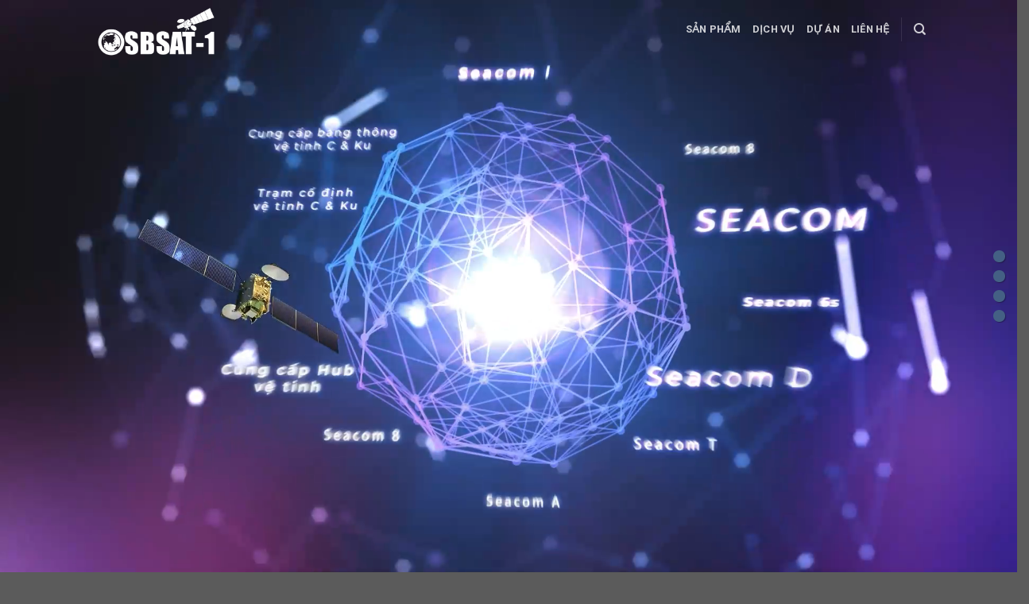

--- FILE ---
content_type: text/html; charset=UTF-8
request_url: https://osbsat.com/
body_size: 14572
content:

<!DOCTYPE html>
<html lang="vi" class="loading-site no-js">
<head>
	<meta charset="UTF-8" />
	<link rel="profile" href="http://gmpg.org/xfn/11" />
	<link rel="pingback" href="https://osbsat.com/xmlrpc.php" />

	<script>(function(html){html.className = html.className.replace(/\bno-js\b/,'js')})(document.documentElement);</script>
<title>OSB SAT STORE</title>
<meta name='robots' content='max-image-preview:large' />
<meta name="viewport" content="width=device-width, initial-scale=1, maximum-scale=1" /><link rel='dns-prefetch' href='//cdn.jsdelivr.net' />
<link rel='prefetch' href='https://osbsat.com/wp-content/themes/flatsome/assets/js/chunk.countup.js?ver=3.16.2' />
<link rel='prefetch' href='https://osbsat.com/wp-content/themes/flatsome/assets/js/chunk.sticky-sidebar.js?ver=3.16.2' />
<link rel='prefetch' href='https://osbsat.com/wp-content/themes/flatsome/assets/js/chunk.tooltips.js?ver=3.16.2' />
<link rel='prefetch' href='https://osbsat.com/wp-content/themes/flatsome/assets/js/chunk.vendors-popups.js?ver=3.16.2' />
<link rel='prefetch' href='https://osbsat.com/wp-content/themes/flatsome/assets/js/chunk.vendors-slider.js?ver=3.16.2' />
<link rel="alternate" type="application/rss+xml" title="Dòng thông tin OSB SAT STORE &raquo;" href="https://osbsat.com/feed/" />
<link rel="alternate" type="application/rss+xml" title="OSB SAT STORE &raquo; Dòng bình luận" href="https://osbsat.com/comments/feed/" />
<link rel="alternate" title="oNhúng (JSON)" type="application/json+oembed" href="https://osbsat.com/wp-json/oembed/1.0/embed?url=https%3A%2F%2Fosbsat.com%2F" />
<link rel="alternate" title="oNhúng (XML)" type="text/xml+oembed" href="https://osbsat.com/wp-json/oembed/1.0/embed?url=https%3A%2F%2Fosbsat.com%2F&#038;format=xml" />
<style id='wp-img-auto-sizes-contain-inline-css' type='text/css'>
img:is([sizes=auto i],[sizes^="auto," i]){contain-intrinsic-size:3000px 1500px}
/*# sourceURL=wp-img-auto-sizes-contain-inline-css */
</style>
<style id='wp-emoji-styles-inline-css' type='text/css'>

	img.wp-smiley, img.emoji {
		display: inline !important;
		border: none !important;
		box-shadow: none !important;
		height: 1em !important;
		width: 1em !important;
		margin: 0 0.07em !important;
		vertical-align: -0.1em !important;
		background: none !important;
		padding: 0 !important;
	}
/*# sourceURL=wp-emoji-styles-inline-css */
</style>
<link rel='stylesheet' id='contact-form-7-css' href='https://osbsat.com/wp-content/plugins/contact-form-7/includes/css/styles.css?ver=5.7.7' type='text/css' media='all' />
<link rel='stylesheet' id='flatsome-main-css' href='https://osbsat.com/wp-content/themes/flatsome/assets/css/flatsome.css?ver=3.16.2' type='text/css' media='all' />
<style id='flatsome-main-inline-css' type='text/css'>
@font-face {
				font-family: "fl-icons";
				font-display: block;
				src: url(https://osbsat.com/wp-content/themes/flatsome/assets/css/icons/fl-icons.eot?v=3.16.2);
				src:
					url(https://osbsat.com/wp-content/themes/flatsome/assets/css/icons/fl-icons.eot#iefix?v=3.16.2) format("embedded-opentype"),
					url(https://osbsat.com/wp-content/themes/flatsome/assets/css/icons/fl-icons.woff2?v=3.16.2) format("woff2"),
					url(https://osbsat.com/wp-content/themes/flatsome/assets/css/icons/fl-icons.ttf?v=3.16.2) format("truetype"),
					url(https://osbsat.com/wp-content/themes/flatsome/assets/css/icons/fl-icons.woff?v=3.16.2) format("woff"),
					url(https://osbsat.com/wp-content/themes/flatsome/assets/css/icons/fl-icons.svg?v=3.16.2#fl-icons) format("svg");
			}
/*# sourceURL=flatsome-main-inline-css */
</style>
<link rel='stylesheet' id='flatsome-style-css' href='https://osbsat.com/wp-content/themes/flatsome-child/style.css?ver=3.0' type='text/css' media='all' />
<script type="text/javascript" src="https://osbsat.com/wp-includes/js/jquery/jquery.min.js?ver=3.7.1" id="jquery-core-js"></script>
<script type="text/javascript" src="https://osbsat.com/wp-includes/js/jquery/jquery-migrate.min.js?ver=3.4.1" id="jquery-migrate-js"></script>
<link rel="https://api.w.org/" href="https://osbsat.com/wp-json/" /><link rel="alternate" title="JSON" type="application/json" href="https://osbsat.com/wp-json/wp/v2/pages/8" /><link rel="EditURI" type="application/rsd+xml" title="RSD" href="https://osbsat.com/xmlrpc.php?rsd" />
<meta name="generator" content="WordPress 6.9" />
<link rel="canonical" href="https://osbsat.com/" />
<link rel='shortlink' href='https://osbsat.com/' />
<style>.bg{opacity: 0; transition: opacity 1s; -webkit-transition: opacity 1s;} .bg-loaded{opacity: 1;}</style><style id="custom-css" type="text/css">:root {--primary-color: #446084;}.header-main{height: 72px}#logo img{max-height: 72px}#logo{width:166px;}.header-bottom{min-height: 10px}.header-top{min-height: 20px}.transparent .header-main{height: 30px}.transparent #logo img{max-height: 30px}.has-transparent + .page-title:first-of-type,.has-transparent + #main > .page-title,.has-transparent + #main > div > .page-title,.has-transparent + #main .page-header-wrapper:first-of-type .page-title{padding-top: 30px;}.header.show-on-scroll,.stuck .header-main{height:70px!important}.stuck #logo img{max-height: 70px!important}.header-bg-color {background-color: rgba(255,255,255,0.9)}.header-bottom {background-color: #f1f1f1}.header-main .nav > li > a{line-height: 54px }.stuck .header-main .nav > li > a{line-height: 50px }@media (max-width: 549px) {.header-main{height: 70px}#logo img{max-height: 70px}}body{font-family: Roboto, sans-serif;}body {font-weight: 400;font-style: normal;}.nav > li > a {font-family: Roboto, sans-serif;}.mobile-sidebar-levels-2 .nav > li > ul > li > a {font-family: Roboto, sans-serif;}.nav > li > a,.mobile-sidebar-levels-2 .nav > li > ul > li > a {font-weight: 700;font-style: normal;}h1,h2,h3,h4,h5,h6,.heading-font, .off-canvas-center .nav-sidebar.nav-vertical > li > a{font-family: Roboto, sans-serif;}h1,h2,h3,h4,h5,h6,.heading-font,.banner h1,.banner h2 {font-weight: 700;font-style: normal;}.alt-font{font-family: "Dancing Script", sans-serif;}.alt-font {font-weight: 400!important;font-style: normal!important;}.nav-vertical-fly-out > li + li {border-top-width: 1px; border-top-style: solid;}/* Custom CSS */.transparent #logo img {max-height: 100px!important;}.label-new.menu-item > a:after{content:"New";}.label-hot.menu-item > a:after{content:"Hot";}.label-sale.menu-item > a:after{content:"Sale";}.label-popular.menu-item > a:after{content:"Popular";}</style><style id="kirki-inline-styles">/* cyrillic-ext */
@font-face {
  font-family: 'Roboto';
  font-style: normal;
  font-weight: 400;
  font-stretch: normal;
  font-display: swap;
  src: url(https://osbsat.com/wp-content/fonts/roboto/font) format('woff');
  unicode-range: U+0460-052F, U+1C80-1C8A, U+20B4, U+2DE0-2DFF, U+A640-A69F, U+FE2E-FE2F;
}
/* cyrillic */
@font-face {
  font-family: 'Roboto';
  font-style: normal;
  font-weight: 400;
  font-stretch: normal;
  font-display: swap;
  src: url(https://osbsat.com/wp-content/fonts/roboto/font) format('woff');
  unicode-range: U+0301, U+0400-045F, U+0490-0491, U+04B0-04B1, U+2116;
}
/* greek-ext */
@font-face {
  font-family: 'Roboto';
  font-style: normal;
  font-weight: 400;
  font-stretch: normal;
  font-display: swap;
  src: url(https://osbsat.com/wp-content/fonts/roboto/font) format('woff');
  unicode-range: U+1F00-1FFF;
}
/* greek */
@font-face {
  font-family: 'Roboto';
  font-style: normal;
  font-weight: 400;
  font-stretch: normal;
  font-display: swap;
  src: url(https://osbsat.com/wp-content/fonts/roboto/font) format('woff');
  unicode-range: U+0370-0377, U+037A-037F, U+0384-038A, U+038C, U+038E-03A1, U+03A3-03FF;
}
/* math */
@font-face {
  font-family: 'Roboto';
  font-style: normal;
  font-weight: 400;
  font-stretch: normal;
  font-display: swap;
  src: url(https://osbsat.com/wp-content/fonts/roboto/font) format('woff');
  unicode-range: U+0302-0303, U+0305, U+0307-0308, U+0310, U+0312, U+0315, U+031A, U+0326-0327, U+032C, U+032F-0330, U+0332-0333, U+0338, U+033A, U+0346, U+034D, U+0391-03A1, U+03A3-03A9, U+03B1-03C9, U+03D1, U+03D5-03D6, U+03F0-03F1, U+03F4-03F5, U+2016-2017, U+2034-2038, U+203C, U+2040, U+2043, U+2047, U+2050, U+2057, U+205F, U+2070-2071, U+2074-208E, U+2090-209C, U+20D0-20DC, U+20E1, U+20E5-20EF, U+2100-2112, U+2114-2115, U+2117-2121, U+2123-214F, U+2190, U+2192, U+2194-21AE, U+21B0-21E5, U+21F1-21F2, U+21F4-2211, U+2213-2214, U+2216-22FF, U+2308-230B, U+2310, U+2319, U+231C-2321, U+2336-237A, U+237C, U+2395, U+239B-23B7, U+23D0, U+23DC-23E1, U+2474-2475, U+25AF, U+25B3, U+25B7, U+25BD, U+25C1, U+25CA, U+25CC, U+25FB, U+266D-266F, U+27C0-27FF, U+2900-2AFF, U+2B0E-2B11, U+2B30-2B4C, U+2BFE, U+3030, U+FF5B, U+FF5D, U+1D400-1D7FF, U+1EE00-1EEFF;
}
/* symbols */
@font-face {
  font-family: 'Roboto';
  font-style: normal;
  font-weight: 400;
  font-stretch: normal;
  font-display: swap;
  src: url(https://osbsat.com/wp-content/fonts/roboto/font) format('woff');
  unicode-range: U+0001-000C, U+000E-001F, U+007F-009F, U+20DD-20E0, U+20E2-20E4, U+2150-218F, U+2190, U+2192, U+2194-2199, U+21AF, U+21E6-21F0, U+21F3, U+2218-2219, U+2299, U+22C4-22C6, U+2300-243F, U+2440-244A, U+2460-24FF, U+25A0-27BF, U+2800-28FF, U+2921-2922, U+2981, U+29BF, U+29EB, U+2B00-2BFF, U+4DC0-4DFF, U+FFF9-FFFB, U+10140-1018E, U+10190-1019C, U+101A0, U+101D0-101FD, U+102E0-102FB, U+10E60-10E7E, U+1D2C0-1D2D3, U+1D2E0-1D37F, U+1F000-1F0FF, U+1F100-1F1AD, U+1F1E6-1F1FF, U+1F30D-1F30F, U+1F315, U+1F31C, U+1F31E, U+1F320-1F32C, U+1F336, U+1F378, U+1F37D, U+1F382, U+1F393-1F39F, U+1F3A7-1F3A8, U+1F3AC-1F3AF, U+1F3C2, U+1F3C4-1F3C6, U+1F3CA-1F3CE, U+1F3D4-1F3E0, U+1F3ED, U+1F3F1-1F3F3, U+1F3F5-1F3F7, U+1F408, U+1F415, U+1F41F, U+1F426, U+1F43F, U+1F441-1F442, U+1F444, U+1F446-1F449, U+1F44C-1F44E, U+1F453, U+1F46A, U+1F47D, U+1F4A3, U+1F4B0, U+1F4B3, U+1F4B9, U+1F4BB, U+1F4BF, U+1F4C8-1F4CB, U+1F4D6, U+1F4DA, U+1F4DF, U+1F4E3-1F4E6, U+1F4EA-1F4ED, U+1F4F7, U+1F4F9-1F4FB, U+1F4FD-1F4FE, U+1F503, U+1F507-1F50B, U+1F50D, U+1F512-1F513, U+1F53E-1F54A, U+1F54F-1F5FA, U+1F610, U+1F650-1F67F, U+1F687, U+1F68D, U+1F691, U+1F694, U+1F698, U+1F6AD, U+1F6B2, U+1F6B9-1F6BA, U+1F6BC, U+1F6C6-1F6CF, U+1F6D3-1F6D7, U+1F6E0-1F6EA, U+1F6F0-1F6F3, U+1F6F7-1F6FC, U+1F700-1F7FF, U+1F800-1F80B, U+1F810-1F847, U+1F850-1F859, U+1F860-1F887, U+1F890-1F8AD, U+1F8B0-1F8BB, U+1F8C0-1F8C1, U+1F900-1F90B, U+1F93B, U+1F946, U+1F984, U+1F996, U+1F9E9, U+1FA00-1FA6F, U+1FA70-1FA7C, U+1FA80-1FA89, U+1FA8F-1FAC6, U+1FACE-1FADC, U+1FADF-1FAE9, U+1FAF0-1FAF8, U+1FB00-1FBFF;
}
/* vietnamese */
@font-face {
  font-family: 'Roboto';
  font-style: normal;
  font-weight: 400;
  font-stretch: normal;
  font-display: swap;
  src: url(https://osbsat.com/wp-content/fonts/roboto/font) format('woff');
  unicode-range: U+0102-0103, U+0110-0111, U+0128-0129, U+0168-0169, U+01A0-01A1, U+01AF-01B0, U+0300-0301, U+0303-0304, U+0308-0309, U+0323, U+0329, U+1EA0-1EF9, U+20AB;
}
/* latin-ext */
@font-face {
  font-family: 'Roboto';
  font-style: normal;
  font-weight: 400;
  font-stretch: normal;
  font-display: swap;
  src: url(https://osbsat.com/wp-content/fonts/roboto/font) format('woff');
  unicode-range: U+0100-02BA, U+02BD-02C5, U+02C7-02CC, U+02CE-02D7, U+02DD-02FF, U+0304, U+0308, U+0329, U+1D00-1DBF, U+1E00-1E9F, U+1EF2-1EFF, U+2020, U+20A0-20AB, U+20AD-20C0, U+2113, U+2C60-2C7F, U+A720-A7FF;
}
/* latin */
@font-face {
  font-family: 'Roboto';
  font-style: normal;
  font-weight: 400;
  font-stretch: normal;
  font-display: swap;
  src: url(https://osbsat.com/wp-content/fonts/roboto/font) format('woff');
  unicode-range: U+0000-00FF, U+0131, U+0152-0153, U+02BB-02BC, U+02C6, U+02DA, U+02DC, U+0304, U+0308, U+0329, U+2000-206F, U+20AC, U+2122, U+2191, U+2193, U+2212, U+2215, U+FEFF, U+FFFD;
}
/* cyrillic-ext */
@font-face {
  font-family: 'Roboto';
  font-style: normal;
  font-weight: 700;
  font-stretch: normal;
  font-display: swap;
  src: url(https://osbsat.com/wp-content/fonts/roboto/font) format('woff');
  unicode-range: U+0460-052F, U+1C80-1C8A, U+20B4, U+2DE0-2DFF, U+A640-A69F, U+FE2E-FE2F;
}
/* cyrillic */
@font-face {
  font-family: 'Roboto';
  font-style: normal;
  font-weight: 700;
  font-stretch: normal;
  font-display: swap;
  src: url(https://osbsat.com/wp-content/fonts/roboto/font) format('woff');
  unicode-range: U+0301, U+0400-045F, U+0490-0491, U+04B0-04B1, U+2116;
}
/* greek-ext */
@font-face {
  font-family: 'Roboto';
  font-style: normal;
  font-weight: 700;
  font-stretch: normal;
  font-display: swap;
  src: url(https://osbsat.com/wp-content/fonts/roboto/font) format('woff');
  unicode-range: U+1F00-1FFF;
}
/* greek */
@font-face {
  font-family: 'Roboto';
  font-style: normal;
  font-weight: 700;
  font-stretch: normal;
  font-display: swap;
  src: url(https://osbsat.com/wp-content/fonts/roboto/font) format('woff');
  unicode-range: U+0370-0377, U+037A-037F, U+0384-038A, U+038C, U+038E-03A1, U+03A3-03FF;
}
/* math */
@font-face {
  font-family: 'Roboto';
  font-style: normal;
  font-weight: 700;
  font-stretch: normal;
  font-display: swap;
  src: url(https://osbsat.com/wp-content/fonts/roboto/font) format('woff');
  unicode-range: U+0302-0303, U+0305, U+0307-0308, U+0310, U+0312, U+0315, U+031A, U+0326-0327, U+032C, U+032F-0330, U+0332-0333, U+0338, U+033A, U+0346, U+034D, U+0391-03A1, U+03A3-03A9, U+03B1-03C9, U+03D1, U+03D5-03D6, U+03F0-03F1, U+03F4-03F5, U+2016-2017, U+2034-2038, U+203C, U+2040, U+2043, U+2047, U+2050, U+2057, U+205F, U+2070-2071, U+2074-208E, U+2090-209C, U+20D0-20DC, U+20E1, U+20E5-20EF, U+2100-2112, U+2114-2115, U+2117-2121, U+2123-214F, U+2190, U+2192, U+2194-21AE, U+21B0-21E5, U+21F1-21F2, U+21F4-2211, U+2213-2214, U+2216-22FF, U+2308-230B, U+2310, U+2319, U+231C-2321, U+2336-237A, U+237C, U+2395, U+239B-23B7, U+23D0, U+23DC-23E1, U+2474-2475, U+25AF, U+25B3, U+25B7, U+25BD, U+25C1, U+25CA, U+25CC, U+25FB, U+266D-266F, U+27C0-27FF, U+2900-2AFF, U+2B0E-2B11, U+2B30-2B4C, U+2BFE, U+3030, U+FF5B, U+FF5D, U+1D400-1D7FF, U+1EE00-1EEFF;
}
/* symbols */
@font-face {
  font-family: 'Roboto';
  font-style: normal;
  font-weight: 700;
  font-stretch: normal;
  font-display: swap;
  src: url(https://osbsat.com/wp-content/fonts/roboto/font) format('woff');
  unicode-range: U+0001-000C, U+000E-001F, U+007F-009F, U+20DD-20E0, U+20E2-20E4, U+2150-218F, U+2190, U+2192, U+2194-2199, U+21AF, U+21E6-21F0, U+21F3, U+2218-2219, U+2299, U+22C4-22C6, U+2300-243F, U+2440-244A, U+2460-24FF, U+25A0-27BF, U+2800-28FF, U+2921-2922, U+2981, U+29BF, U+29EB, U+2B00-2BFF, U+4DC0-4DFF, U+FFF9-FFFB, U+10140-1018E, U+10190-1019C, U+101A0, U+101D0-101FD, U+102E0-102FB, U+10E60-10E7E, U+1D2C0-1D2D3, U+1D2E0-1D37F, U+1F000-1F0FF, U+1F100-1F1AD, U+1F1E6-1F1FF, U+1F30D-1F30F, U+1F315, U+1F31C, U+1F31E, U+1F320-1F32C, U+1F336, U+1F378, U+1F37D, U+1F382, U+1F393-1F39F, U+1F3A7-1F3A8, U+1F3AC-1F3AF, U+1F3C2, U+1F3C4-1F3C6, U+1F3CA-1F3CE, U+1F3D4-1F3E0, U+1F3ED, U+1F3F1-1F3F3, U+1F3F5-1F3F7, U+1F408, U+1F415, U+1F41F, U+1F426, U+1F43F, U+1F441-1F442, U+1F444, U+1F446-1F449, U+1F44C-1F44E, U+1F453, U+1F46A, U+1F47D, U+1F4A3, U+1F4B0, U+1F4B3, U+1F4B9, U+1F4BB, U+1F4BF, U+1F4C8-1F4CB, U+1F4D6, U+1F4DA, U+1F4DF, U+1F4E3-1F4E6, U+1F4EA-1F4ED, U+1F4F7, U+1F4F9-1F4FB, U+1F4FD-1F4FE, U+1F503, U+1F507-1F50B, U+1F50D, U+1F512-1F513, U+1F53E-1F54A, U+1F54F-1F5FA, U+1F610, U+1F650-1F67F, U+1F687, U+1F68D, U+1F691, U+1F694, U+1F698, U+1F6AD, U+1F6B2, U+1F6B9-1F6BA, U+1F6BC, U+1F6C6-1F6CF, U+1F6D3-1F6D7, U+1F6E0-1F6EA, U+1F6F0-1F6F3, U+1F6F7-1F6FC, U+1F700-1F7FF, U+1F800-1F80B, U+1F810-1F847, U+1F850-1F859, U+1F860-1F887, U+1F890-1F8AD, U+1F8B0-1F8BB, U+1F8C0-1F8C1, U+1F900-1F90B, U+1F93B, U+1F946, U+1F984, U+1F996, U+1F9E9, U+1FA00-1FA6F, U+1FA70-1FA7C, U+1FA80-1FA89, U+1FA8F-1FAC6, U+1FACE-1FADC, U+1FADF-1FAE9, U+1FAF0-1FAF8, U+1FB00-1FBFF;
}
/* vietnamese */
@font-face {
  font-family: 'Roboto';
  font-style: normal;
  font-weight: 700;
  font-stretch: normal;
  font-display: swap;
  src: url(https://osbsat.com/wp-content/fonts/roboto/font) format('woff');
  unicode-range: U+0102-0103, U+0110-0111, U+0128-0129, U+0168-0169, U+01A0-01A1, U+01AF-01B0, U+0300-0301, U+0303-0304, U+0308-0309, U+0323, U+0329, U+1EA0-1EF9, U+20AB;
}
/* latin-ext */
@font-face {
  font-family: 'Roboto';
  font-style: normal;
  font-weight: 700;
  font-stretch: normal;
  font-display: swap;
  src: url(https://osbsat.com/wp-content/fonts/roboto/font) format('woff');
  unicode-range: U+0100-02BA, U+02BD-02C5, U+02C7-02CC, U+02CE-02D7, U+02DD-02FF, U+0304, U+0308, U+0329, U+1D00-1DBF, U+1E00-1E9F, U+1EF2-1EFF, U+2020, U+20A0-20AB, U+20AD-20C0, U+2113, U+2C60-2C7F, U+A720-A7FF;
}
/* latin */
@font-face {
  font-family: 'Roboto';
  font-style: normal;
  font-weight: 700;
  font-stretch: normal;
  font-display: swap;
  src: url(https://osbsat.com/wp-content/fonts/roboto/font) format('woff');
  unicode-range: U+0000-00FF, U+0131, U+0152-0153, U+02BB-02BC, U+02C6, U+02DA, U+02DC, U+0304, U+0308, U+0329, U+2000-206F, U+20AC, U+2122, U+2191, U+2193, U+2212, U+2215, U+FEFF, U+FFFD;
}/* vietnamese */
@font-face {
  font-family: 'Dancing Script';
  font-style: normal;
  font-weight: 400;
  font-display: swap;
  src: url(https://osbsat.com/wp-content/fonts/dancing-script/font) format('woff');
  unicode-range: U+0102-0103, U+0110-0111, U+0128-0129, U+0168-0169, U+01A0-01A1, U+01AF-01B0, U+0300-0301, U+0303-0304, U+0308-0309, U+0323, U+0329, U+1EA0-1EF9, U+20AB;
}
/* latin-ext */
@font-face {
  font-family: 'Dancing Script';
  font-style: normal;
  font-weight: 400;
  font-display: swap;
  src: url(https://osbsat.com/wp-content/fonts/dancing-script/font) format('woff');
  unicode-range: U+0100-02BA, U+02BD-02C5, U+02C7-02CC, U+02CE-02D7, U+02DD-02FF, U+0304, U+0308, U+0329, U+1D00-1DBF, U+1E00-1E9F, U+1EF2-1EFF, U+2020, U+20A0-20AB, U+20AD-20C0, U+2113, U+2C60-2C7F, U+A720-A7FF;
}
/* latin */
@font-face {
  font-family: 'Dancing Script';
  font-style: normal;
  font-weight: 400;
  font-display: swap;
  src: url(https://osbsat.com/wp-content/fonts/dancing-script/font) format('woff');
  unicode-range: U+0000-00FF, U+0131, U+0152-0153, U+02BB-02BC, U+02C6, U+02DA, U+02DC, U+0304, U+0308, U+0329, U+2000-206F, U+20AC, U+2122, U+2191, U+2193, U+2212, U+2215, U+FEFF, U+FFFD;
}</style><style id='global-styles-inline-css' type='text/css'>
:root{--wp--preset--aspect-ratio--square: 1;--wp--preset--aspect-ratio--4-3: 4/3;--wp--preset--aspect-ratio--3-4: 3/4;--wp--preset--aspect-ratio--3-2: 3/2;--wp--preset--aspect-ratio--2-3: 2/3;--wp--preset--aspect-ratio--16-9: 16/9;--wp--preset--aspect-ratio--9-16: 9/16;--wp--preset--color--black: #000000;--wp--preset--color--cyan-bluish-gray: #abb8c3;--wp--preset--color--white: #ffffff;--wp--preset--color--pale-pink: #f78da7;--wp--preset--color--vivid-red: #cf2e2e;--wp--preset--color--luminous-vivid-orange: #ff6900;--wp--preset--color--luminous-vivid-amber: #fcb900;--wp--preset--color--light-green-cyan: #7bdcb5;--wp--preset--color--vivid-green-cyan: #00d084;--wp--preset--color--pale-cyan-blue: #8ed1fc;--wp--preset--color--vivid-cyan-blue: #0693e3;--wp--preset--color--vivid-purple: #9b51e0;--wp--preset--gradient--vivid-cyan-blue-to-vivid-purple: linear-gradient(135deg,rgb(6,147,227) 0%,rgb(155,81,224) 100%);--wp--preset--gradient--light-green-cyan-to-vivid-green-cyan: linear-gradient(135deg,rgb(122,220,180) 0%,rgb(0,208,130) 100%);--wp--preset--gradient--luminous-vivid-amber-to-luminous-vivid-orange: linear-gradient(135deg,rgb(252,185,0) 0%,rgb(255,105,0) 100%);--wp--preset--gradient--luminous-vivid-orange-to-vivid-red: linear-gradient(135deg,rgb(255,105,0) 0%,rgb(207,46,46) 100%);--wp--preset--gradient--very-light-gray-to-cyan-bluish-gray: linear-gradient(135deg,rgb(238,238,238) 0%,rgb(169,184,195) 100%);--wp--preset--gradient--cool-to-warm-spectrum: linear-gradient(135deg,rgb(74,234,220) 0%,rgb(151,120,209) 20%,rgb(207,42,186) 40%,rgb(238,44,130) 60%,rgb(251,105,98) 80%,rgb(254,248,76) 100%);--wp--preset--gradient--blush-light-purple: linear-gradient(135deg,rgb(255,206,236) 0%,rgb(152,150,240) 100%);--wp--preset--gradient--blush-bordeaux: linear-gradient(135deg,rgb(254,205,165) 0%,rgb(254,45,45) 50%,rgb(107,0,62) 100%);--wp--preset--gradient--luminous-dusk: linear-gradient(135deg,rgb(255,203,112) 0%,rgb(199,81,192) 50%,rgb(65,88,208) 100%);--wp--preset--gradient--pale-ocean: linear-gradient(135deg,rgb(255,245,203) 0%,rgb(182,227,212) 50%,rgb(51,167,181) 100%);--wp--preset--gradient--electric-grass: linear-gradient(135deg,rgb(202,248,128) 0%,rgb(113,206,126) 100%);--wp--preset--gradient--midnight: linear-gradient(135deg,rgb(2,3,129) 0%,rgb(40,116,252) 100%);--wp--preset--font-size--small: 13px;--wp--preset--font-size--medium: 20px;--wp--preset--font-size--large: 36px;--wp--preset--font-size--x-large: 42px;--wp--preset--spacing--20: 0.44rem;--wp--preset--spacing--30: 0.67rem;--wp--preset--spacing--40: 1rem;--wp--preset--spacing--50: 1.5rem;--wp--preset--spacing--60: 2.25rem;--wp--preset--spacing--70: 3.38rem;--wp--preset--spacing--80: 5.06rem;--wp--preset--shadow--natural: 6px 6px 9px rgba(0, 0, 0, 0.2);--wp--preset--shadow--deep: 12px 12px 50px rgba(0, 0, 0, 0.4);--wp--preset--shadow--sharp: 6px 6px 0px rgba(0, 0, 0, 0.2);--wp--preset--shadow--outlined: 6px 6px 0px -3px rgb(255, 255, 255), 6px 6px rgb(0, 0, 0);--wp--preset--shadow--crisp: 6px 6px 0px rgb(0, 0, 0);}:where(.is-layout-flex){gap: 0.5em;}:where(.is-layout-grid){gap: 0.5em;}body .is-layout-flex{display: flex;}.is-layout-flex{flex-wrap: wrap;align-items: center;}.is-layout-flex > :is(*, div){margin: 0;}body .is-layout-grid{display: grid;}.is-layout-grid > :is(*, div){margin: 0;}:where(.wp-block-columns.is-layout-flex){gap: 2em;}:where(.wp-block-columns.is-layout-grid){gap: 2em;}:where(.wp-block-post-template.is-layout-flex){gap: 1.25em;}:where(.wp-block-post-template.is-layout-grid){gap: 1.25em;}.has-black-color{color: var(--wp--preset--color--black) !important;}.has-cyan-bluish-gray-color{color: var(--wp--preset--color--cyan-bluish-gray) !important;}.has-white-color{color: var(--wp--preset--color--white) !important;}.has-pale-pink-color{color: var(--wp--preset--color--pale-pink) !important;}.has-vivid-red-color{color: var(--wp--preset--color--vivid-red) !important;}.has-luminous-vivid-orange-color{color: var(--wp--preset--color--luminous-vivid-orange) !important;}.has-luminous-vivid-amber-color{color: var(--wp--preset--color--luminous-vivid-amber) !important;}.has-light-green-cyan-color{color: var(--wp--preset--color--light-green-cyan) !important;}.has-vivid-green-cyan-color{color: var(--wp--preset--color--vivid-green-cyan) !important;}.has-pale-cyan-blue-color{color: var(--wp--preset--color--pale-cyan-blue) !important;}.has-vivid-cyan-blue-color{color: var(--wp--preset--color--vivid-cyan-blue) !important;}.has-vivid-purple-color{color: var(--wp--preset--color--vivid-purple) !important;}.has-black-background-color{background-color: var(--wp--preset--color--black) !important;}.has-cyan-bluish-gray-background-color{background-color: var(--wp--preset--color--cyan-bluish-gray) !important;}.has-white-background-color{background-color: var(--wp--preset--color--white) !important;}.has-pale-pink-background-color{background-color: var(--wp--preset--color--pale-pink) !important;}.has-vivid-red-background-color{background-color: var(--wp--preset--color--vivid-red) !important;}.has-luminous-vivid-orange-background-color{background-color: var(--wp--preset--color--luminous-vivid-orange) !important;}.has-luminous-vivid-amber-background-color{background-color: var(--wp--preset--color--luminous-vivid-amber) !important;}.has-light-green-cyan-background-color{background-color: var(--wp--preset--color--light-green-cyan) !important;}.has-vivid-green-cyan-background-color{background-color: var(--wp--preset--color--vivid-green-cyan) !important;}.has-pale-cyan-blue-background-color{background-color: var(--wp--preset--color--pale-cyan-blue) !important;}.has-vivid-cyan-blue-background-color{background-color: var(--wp--preset--color--vivid-cyan-blue) !important;}.has-vivid-purple-background-color{background-color: var(--wp--preset--color--vivid-purple) !important;}.has-black-border-color{border-color: var(--wp--preset--color--black) !important;}.has-cyan-bluish-gray-border-color{border-color: var(--wp--preset--color--cyan-bluish-gray) !important;}.has-white-border-color{border-color: var(--wp--preset--color--white) !important;}.has-pale-pink-border-color{border-color: var(--wp--preset--color--pale-pink) !important;}.has-vivid-red-border-color{border-color: var(--wp--preset--color--vivid-red) !important;}.has-luminous-vivid-orange-border-color{border-color: var(--wp--preset--color--luminous-vivid-orange) !important;}.has-luminous-vivid-amber-border-color{border-color: var(--wp--preset--color--luminous-vivid-amber) !important;}.has-light-green-cyan-border-color{border-color: var(--wp--preset--color--light-green-cyan) !important;}.has-vivid-green-cyan-border-color{border-color: var(--wp--preset--color--vivid-green-cyan) !important;}.has-pale-cyan-blue-border-color{border-color: var(--wp--preset--color--pale-cyan-blue) !important;}.has-vivid-cyan-blue-border-color{border-color: var(--wp--preset--color--vivid-cyan-blue) !important;}.has-vivid-purple-border-color{border-color: var(--wp--preset--color--vivid-purple) !important;}.has-vivid-cyan-blue-to-vivid-purple-gradient-background{background: var(--wp--preset--gradient--vivid-cyan-blue-to-vivid-purple) !important;}.has-light-green-cyan-to-vivid-green-cyan-gradient-background{background: var(--wp--preset--gradient--light-green-cyan-to-vivid-green-cyan) !important;}.has-luminous-vivid-amber-to-luminous-vivid-orange-gradient-background{background: var(--wp--preset--gradient--luminous-vivid-amber-to-luminous-vivid-orange) !important;}.has-luminous-vivid-orange-to-vivid-red-gradient-background{background: var(--wp--preset--gradient--luminous-vivid-orange-to-vivid-red) !important;}.has-very-light-gray-to-cyan-bluish-gray-gradient-background{background: var(--wp--preset--gradient--very-light-gray-to-cyan-bluish-gray) !important;}.has-cool-to-warm-spectrum-gradient-background{background: var(--wp--preset--gradient--cool-to-warm-spectrum) !important;}.has-blush-light-purple-gradient-background{background: var(--wp--preset--gradient--blush-light-purple) !important;}.has-blush-bordeaux-gradient-background{background: var(--wp--preset--gradient--blush-bordeaux) !important;}.has-luminous-dusk-gradient-background{background: var(--wp--preset--gradient--luminous-dusk) !important;}.has-pale-ocean-gradient-background{background: var(--wp--preset--gradient--pale-ocean) !important;}.has-electric-grass-gradient-background{background: var(--wp--preset--gradient--electric-grass) !important;}.has-midnight-gradient-background{background: var(--wp--preset--gradient--midnight) !important;}.has-small-font-size{font-size: var(--wp--preset--font-size--small) !important;}.has-medium-font-size{font-size: var(--wp--preset--font-size--medium) !important;}.has-large-font-size{font-size: var(--wp--preset--font-size--large) !important;}.has-x-large-font-size{font-size: var(--wp--preset--font-size--x-large) !important;}
/*# sourceURL=global-styles-inline-css */
</style>
</head>

<body class="home wp-singular page-template page-template-page-transparent-header-light page-template-page-transparent-header-light-php page page-id-8 wp-theme-flatsome wp-child-theme-flatsome-child lightbox nav-dropdown-has-arrow nav-dropdown-has-shadow nav-dropdown-has-border">


<a class="skip-link screen-reader-text" href="#main">Skip to content</a>

<div id="wrapper">

	
	<header id="header" class="header transparent has-transparent has-sticky sticky-jump">
		<div class="header-wrapper">
			<div id="masthead" class="header-main has-sticky-logo nav-dark toggle-nav-dark">
      <div class="header-inner flex-row container logo-left medium-logo-center" role="navigation">

          <!-- Logo -->
          <div id="logo" class="flex-col logo">
            
<!-- Header logo -->
<a href="https://osbsat.com/" title="OSB SAT STORE" rel="home">
		<img width="1020" height="492" src="https://osbsat.com/wp-content/uploads/2023/07/Logo_OSBSAT-1a-1024x494.png" class="header-logo-sticky" alt="OSB SAT STORE"/><img width="1020" height="493" src="https://osbsat.com/wp-content/uploads/2023/07/Logo_OSBSAT-1_w-1024x495.png" class="header_logo header-logo" alt="OSB SAT STORE"/><img  width="1020" height="493" src="https://osbsat.com/wp-content/uploads/2023/07/Logo_OSBSAT-1_w-1024x495.png" class="header-logo-dark" alt="OSB SAT STORE"/></a>
          </div>

          <!-- Mobile Left Elements -->
          <div class="flex-col show-for-medium flex-left">
            <ul class="mobile-nav nav nav-left ">
                          </ul>
          </div>

          <!-- Left Elements -->
          <div class="flex-col hide-for-medium flex-left
            flex-grow">
            <ul class="header-nav header-nav-main nav nav-left  nav-uppercase" >
                          </ul>
          </div>

          <!-- Right Elements -->
          <div class="flex-col hide-for-medium flex-right">
            <ul class="header-nav header-nav-main nav nav-right  nav-uppercase">
              <li id="menu-item-75" class="menu-item menu-item-type-custom menu-item-object-custom menu-item-75 menu-item-design-default"><a href="#san-pham" class="nav-top-link">Sản phẩm</a></li>
<li id="menu-item-78" class="menu-item menu-item-type-custom menu-item-object-custom menu-item-78 menu-item-design-default"><a href="#dich-vu" class="nav-top-link">Dịch vụ</a></li>
<li id="menu-item-79" class="menu-item menu-item-type-custom menu-item-object-custom menu-item-79 menu-item-design-default"><a href="#du-an" class="nav-top-link">Dự án</a></li>
<li id="menu-item-80" class="menu-item menu-item-type-custom menu-item-object-custom menu-item-80 menu-item-design-default"><a href="#lien-he" class="nav-top-link">Liên hệ</a></li>
<li class="header-divider"></li><li class="header-search header-search-dropdown has-icon has-dropdown menu-item-has-children">
		<a href="#" aria-label="Search" class="is-small"><i class="icon-search" ></i></a>
		<ul class="nav-dropdown nav-dropdown-default">
	 	<li class="header-search-form search-form html relative has-icon">
	<div class="header-search-form-wrapper">
		<div class="searchform-wrapper ux-search-box relative is-normal"><form method="get" class="searchform" action="https://osbsat.com/" role="search">
		<div class="flex-row relative">
			<div class="flex-col flex-grow">
	   	   <input type="search" class="search-field mb-0" name="s" value="" id="s" placeholder="Search&hellip;" />
			</div>
			<div class="flex-col">
				<button type="submit" class="ux-search-submit submit-button secondary button icon mb-0" aria-label="Submit">
					<i class="icon-search" ></i>				</button>
			</div>
		</div>
    <div class="live-search-results text-left z-top"></div>
</form>
</div>	</div>
</li>
	</ul>
</li>
            </ul>
          </div>

          <!-- Mobile Right Elements -->
          <div class="flex-col show-for-medium flex-right">
            <ul class="mobile-nav nav nav-right ">
              <li class="header-search header-search-dropdown has-icon has-dropdown menu-item-has-children">
		<a href="#" aria-label="Search" class="is-small"><i class="icon-search" ></i></a>
		<ul class="nav-dropdown nav-dropdown-default">
	 	<li class="header-search-form search-form html relative has-icon">
	<div class="header-search-form-wrapper">
		<div class="searchform-wrapper ux-search-box relative is-normal"><form method="get" class="searchform" action="https://osbsat.com/" role="search">
		<div class="flex-row relative">
			<div class="flex-col flex-grow">
	   	   <input type="search" class="search-field mb-0" name="s" value="" id="s" placeholder="Search&hellip;" />
			</div>
			<div class="flex-col">
				<button type="submit" class="ux-search-submit submit-button secondary button icon mb-0" aria-label="Submit">
					<i class="icon-search" ></i>				</button>
			</div>
		</div>
    <div class="live-search-results text-left z-top"></div>
</form>
</div>	</div>
</li>
	</ul>
</li>
<li class="nav-icon has-icon">
  		<a href="#" data-open="#main-menu" data-pos="left" data-bg="main-menu-overlay" data-color="" class="is-small" aria-label="Menu" aria-controls="main-menu" aria-expanded="false">

		  <i class="icon-menu" ></i>
		  		</a>
	</li>
            </ul>
          </div>

      </div>

            <div class="container"><div class="top-divider full-width"></div></div>
      </div>

<div class="header-bg-container fill"><div class="header-bg-image fill"></div><div class="header-bg-color fill"></div></div>		</div>
	</header>

	
	<main id="main" class="">


<div id="content" role="main">
			
					<section class="section dark is-full-height" id="section_1893242003">
		<div class="bg section-bg fill bg-fill  " >

				<div class="video-overlay no-click fill hide-for-medium"></div>
	<video class="video-bg fill hide-for-medium" preload playsinline autoplay
		muted		loop>
		<source src="http://osbsat.com/wp-content/uploads/2023/07/Loop-2.mp4" type="video/mp4">	</video>

			
			

		</div>

		

		<div class="section-content relative">
			
		</div>

		
<style>
#section_1893242003 {
  padding-top: 30px;
  padding-bottom: 30px;
  min-height: 450px;
}
#section_1893242003 .section-bg.bg-loaded {
  background-image: 36;
}
#section_1893242003 .ux-shape-divider--top svg {
  height: 150px;
  --divider-top-width: 100%;
}
#section_1893242003 .ux-shape-divider--bottom svg {
  height: 150px;
  --divider-width: 100%;
}
@media (min-width:550px) {
  #section_1893242003 {
    min-height: 650px;
  }
}
@media (min-width:850px) {
  #section_1893242003 {
    min-height: 100vh;
  }
}
</style>
	</section>
	
	<section class="section dark" id="section_1482931074">
		<div class="bg section-bg fill bg-fill  bg-loaded" >

			
			
			

		</div>

		

		<div class="section-content relative">
			
<span class="scroll-to" data-label="Scroll to: #san-pham" data-bullet="true" data-link="#san-pham" data-title="Sản phẩm"><a name="san-pham"></a></span>
<div class="text-center"><div class="is-divider divider clearfix" style="max-width:100px;height:4px;background-color:rgb(35, 92, 156);"></div></div>
<div class="row align-center" style="max-width:1300px" id="row-2031674269">

	<div id="col-1503899134" class="col medium-11 small-12 large-7"  >
				<div class="col-inner"  >
			
			
	<div id="text-2640738232" class="text">
		
<h2 class="uppercase">sản phẩm nổi bật</h2>
		
<style>
#text-2640738232 {
  font-size: 1.75rem;
  text-align: center;
}
</style>
	</div>
	
		</div>
					</div>

	
</div>
<div class="row row-large align-equal" style="max-width:1300px" id="row-1654261925">

	<div id="col-1128500421" class="col medium-6 small-12 large-3"  >
				<div class="col-inner text-center"  >
			
			

		<div class="icon-box featured-box icon-box-top text-left"  >
					<div class="icon-box-img" style="width: 140px">
				<div class="icon">
					<div class="icon-inner" >
						<img fetchpriority="high" decoding="async" width="215" height="300" src="https://osbsat.com/wp-content/uploads/2023/07/Seacom-215x300.png" class="attachment-medium size-medium" alt="" srcset="https://osbsat.com/wp-content/uploads/2023/07/Seacom-215x300.png 215w, https://osbsat.com/wp-content/uploads/2023/07/Seacom.png 306w" sizes="(max-width: 215px) 100vw, 215px" />					</div>
				</div>
			</div>
				<div class="icon-box-text last-reset">
									
	<div id="text-2758637643" class="text">
		
<h3>Seacom 6s</h3>
		
<style>
#text-2758637643 {
  font-size: 1.35rem;
  text-align: center;
}
</style>
	</div>
	
	<div id="text-2258592675" class="text">
		
<p>Giải pháp thông tin liên lạc toàn diện cho tàu cá với bộ thiết bị Seacom 6 +modem X5 (sử dụng antena cân bằng tự ổn định đường kính 60 cm).</p>
		
<style>
#text-2258592675 {
  text-align: center;
}
</style>
	</div>
	
		</div>
	</div>
	
	
		</div>
					</div>

	

	<div id="col-2142320743" class="col medium-6 small-12 large-3"  >
				<div class="col-inner text-center"  >
			
			

		<div class="icon-box featured-box icon-box-top text-left"  >
					<div class="icon-box-img" style="width: 140px">
				<div class="icon">
					<div class="icon-inner" >
						<img fetchpriority="high" decoding="async" width="215" height="300" src="https://osbsat.com/wp-content/uploads/2023/07/Seacom-215x300.png" class="attachment-medium size-medium" alt="" srcset="https://osbsat.com/wp-content/uploads/2023/07/Seacom-215x300.png 215w, https://osbsat.com/wp-content/uploads/2023/07/Seacom.png 306w" sizes="(max-width: 215px) 100vw, 215px" />					</div>
				</div>
			</div>
				<div class="icon-box-text last-reset">
									
	<div id="text-1327612442" class="text">
		
<h3>Seacom 6</h3>
		
<style>
#text-1327612442 {
  font-size: 1.35rem;
  text-align: center;
}
</style>
	</div>
	
	<div id="text-1319563905" class="text">
		
<p>Giải pháp thông tin liên lạc toàn diện cho tàu cá với bộ thiết bị Seacom 6 (sử dụng antena cân bằng tự ổn định đường kính 60 cm)</p>
		
<style>
#text-1319563905 {
  text-align: center;
}
</style>
	</div>
	
		</div>
	</div>
	
	
		</div>
					</div>

	

	<div id="col-692543749" class="col medium-6 small-12 large-3"  >
				<div class="col-inner text-center"  >
			
			

		<div class="icon-box featured-box icon-box-top text-left"  >
					<div class="icon-box-img" style="width: 148px">
				<div class="icon">
					<div class="icon-inner" >
						<img fetchpriority="high" decoding="async" width="215" height="300" src="https://osbsat.com/wp-content/uploads/2023/07/Seacom-215x300.png" class="attachment-medium size-medium" alt="" srcset="https://osbsat.com/wp-content/uploads/2023/07/Seacom-215x300.png 215w, https://osbsat.com/wp-content/uploads/2023/07/Seacom.png 306w" sizes="(max-width: 215px) 100vw, 215px" />					</div>
				</div>
			</div>
				<div class="icon-box-text last-reset">
									
	<div id="text-3532590149" class="text">
		
<h3>Seacom 8</h3>
		
<style>
#text-3532590149 {
  font-size: 1.35rem;
  text-align: center;
}
</style>
	</div>
	
	<div id="text-1932354281" class="text">
		
<p>Giải pháp thông tin liên lạc toàn diện cho tàu biển với bộ thiết bị Seacom 8 (sử dụng antena cân bằng tự ổn định đường kính 80 cm)</p>
		
<style>
#text-1932354281 {
  text-align: center;
}
</style>
	</div>
	
		</div>
	</div>
	
	
		</div>
					</div>

	

	<div id="col-1860504011" class="col medium-6 small-12 large-3"  >
				<div class="col-inner text-center"  >
			
			

		<div class="icon-box featured-box icon-box-top text-left"  >
					<div class="icon-box-img" style="width: 156px">
				<div class="icon">
					<div class="icon-inner" >
						<img fetchpriority="high" decoding="async" width="215" height="300" src="https://osbsat.com/wp-content/uploads/2023/07/Seacom-215x300.png" class="attachment-medium size-medium" alt="" srcset="https://osbsat.com/wp-content/uploads/2023/07/Seacom-215x300.png 215w, https://osbsat.com/wp-content/uploads/2023/07/Seacom.png 306w" sizes="(max-width: 215px) 100vw, 215px" />					</div>
				</div>
			</div>
				<div class="icon-box-text last-reset">
									
	<div id="text-73646013" class="text">
		
<h3>Seacom 10</h3>
		
<style>
#text-73646013 {
  font-size: 1.35rem;
  text-align: center;
}
</style>
	</div>
	
	<div id="text-2193232701" class="text">
		
<p>Giải pháp thông tin liên lạc toàn diện cho tàu biển với bộ thiết bị Seacom 10 (sử dụng antena cân bằng tự ổn định đường kính 100 cm)</p>
		
<style>
#text-2193232701 {
  text-align: center;
}
</style>
	</div>
	
		</div>
	</div>
	
	
		</div>
					</div>

	
</div>
	<div id="gap-1979038451" class="gap-element clearfix" style="display:block; height:auto;">
		
<style>
#gap-1979038451 {
  padding-top: 20px;
}
</style>
	</div>
	
		</div>

		
<style>
#section_1482931074 {
  padding-top: 70px;
  padding-bottom: 70px;
  background-color: rgb(24, 25, 27);
}
#section_1482931074 .ux-shape-divider--top svg {
  height: 150px;
  --divider-top-width: 100%;
}
#section_1482931074 .ux-shape-divider--bottom svg {
  height: 150px;
  --divider-width: 100%;
}
@media (min-width:850px) {
  #section_1482931074 {
    padding-top: 100px;
    padding-bottom: 100px;
  }
}
</style>
	</section>
	
	<section class="section dark" id="section_998591190">
		<div class="bg section-bg fill bg-fill  bg-loaded" >

			
			
			

		</div>

		

		<div class="section-content relative">
			
<span class="scroll-to" data-label="Scroll to: #dich-vu" data-bullet="true" data-link="#dich-vu" data-title="Dịch vụ"><a name="dich-vu"></a></span>
<div class="row row-collapse row-full-width align-middle"  id="row-497169899">

	<div id="col-1343313307" class="col medium-12 small-12 large-6"  >
				<div class="col-inner text-left"  >
			
			
<div class="row align-center"  id="row-586075412">

	<div id="col-395648337" class="col medium-10 small-10 large-8"  >
				<div class="col-inner"  >
			
			
<div class="is-divider divider clearfix" style="max-width:100px;height:4px;background-color:rgb(35, 92, 156);"></div>
	<div id="text-2136020575" class="text">
		
<h1 class="uppercase">Dịch vụ di động vệ tinh</h1>
		
<style>
#text-2136020575 {
  font-size: 1.75rem;
}
@media (min-width:550px) {
  #text-2136020575 {
    font-size: 1.9rem;
  }
}
</style>
	</div>
	
<p>Điện thoại vệ tinh Iridium được thiết kế với nhiều tính năng và nhiều phụ kiện hơn bất kỳ điện thoại vệ tinh nào khác trên thị trường. <br />Tính năng vượt trội của điện thoại Iridium:<br />+ Hỗ trợ GPS<br />+ Theo dõi trực tuyến &#8211; điện thoại vệ tinh duy nhất có khả năng theo dõi tích hợp.<br />+ Đa dạng &#8211; Các giải pháp tùy chỉnh được kích hoạt cho các thị trường đa dạng<br />+ Thiết lập điểm truy cập Wi-Fi từ điện thoại vệ tinh<br />+ Nút SOS &#8211; Tích hợp tín hiệu SOS Được chứng nhận S.E.N.D. bởi Cơ quan Quản lý Tìm kiếm và Cứu nạn (RTCM)<br />+ Vùng phủ sóng toàn cầu đáng tin cậy<br />+ Thiết kế theo tiêu chuẩn quân sự cứng cáp nhất từng được chế tạo, với khả năng bảo vệ chống xâm nhập cao nhất (IP65).</p>
	<div id="gap-1742826527" class="gap-element clearfix" style="display:block; height:auto;">
		
<style>
#gap-1742826527 {
  padding-top: 10px;
}
</style>
	</div>
	
<a class="button alert"  style="padding:5px 30px 5px 30px;">
    <span>LIÊN HỆ với chúng tôi</span>
  </a>

	<div id="gap-981896541" class="gap-element clearfix" style="display:block; height:auto;">
		
<style>
#gap-981896541 {
  padding-top: 0px;
}
@media (min-width:550px) {
  #gap-981896541 {
    padding-top: 30px;
  }
}
</style>
	</div>
	
		</div>
					</div>

	

<style>
#row-586075412 > .col > .col-inner {
  padding: 20px 0px 20px 0px;
}
@media (min-width:550px) {
  #row-586075412 > .col > .col-inner {
    padding: 60px 0px 60px 0px;
  }
}
@media (min-width:850px) {
  #row-586075412 > .col > .col-inner {
    padding: 60px 0px 40px 0px;
  }
}
</style>
</div>
		</div>
					</div>

	

	<div id="col-614317645" class="col medium-12 small-12 large-6 medium-col-first"  >
				<div class="col-inner"  >
			
			

  <div class="banner has-hover" id="banner-853136469">
          <div class="banner-inner fill">
        <div class="banner-bg fill" >
            <div class="bg fill bg-fill "></div>
                                    
                    </div>
		
        <div class="banner-layers container">
            <div class="fill banner-link"></div>            
        </div>
      </div>

            
<style>
#banner-853136469 {
  padding-top: 300px;
  background-color: rgb(36, 38, 42);
}
#banner-853136469 .bg.bg-loaded {
  background-image: url(https://osbsat.com/wp-content/uploads/2023/07/6920310_ml-1024x768.jpg);
}
#banner-853136469 .ux-shape-divider--top svg {
  height: 150px;
  --divider-top-width: 100%;
}
#banner-853136469 .ux-shape-divider--bottom svg {
  height: 150px;
  --divider-width: 100%;
}
@media (min-width:550px) {
  #banner-853136469 {
    padding-top: 450px;
  }
}
@media (min-width:850px) {
  #banner-853136469 {
    padding-top: 700px;
  }
}
</style>
  </div>


		</div>
					</div>

	
</div>
		</div>

		
<style>
#section_998591190 {
  padding-top: 0px;
  padding-bottom: 0px;
  background-color: rgb(36, 38, 42);
}
#section_998591190 .ux-shape-divider--top svg {
  height: 150px;
  --divider-top-width: 100%;
}
#section_998591190 .ux-shape-divider--bottom svg {
  height: 150px;
  --divider-width: 100%;
}
</style>
	</section>
	
	<section class="section dark" id="section_1392396700">
		<div class="bg section-bg fill bg-fill  bg-loaded" >

			
			
			

		</div>

		

		<div class="section-content relative">
			
	<div id="gap-354284407" class="gap-element clearfix" style="display:block; height:auto;">
		
<style>
#gap-354284407 {
  padding-top: 30px;
}
</style>
	</div>
	
<div class="row" style="max-width:1300px" id="row-391585508">

	<div id="col-1190724218" class="col small-12 large-12"  >
				<div class="col-inner"  >
			
			
<div class="slider-wrapper relative" id="slider-20596732" >
    <div class="slider slider-nav-circle slider-nav-normal slider-nav-light slider-nav-outside slider-style-normal slider-show-nav"
        data-flickity-options='{
            "cellAlign": "center",
            "imagesLoaded": true,
            "lazyLoad": 1,
            "freeScroll": false,
            "wrapAround": true,
            "autoPlay": 4000,
            "pauseAutoPlayOnHover" : false,
            "prevNextButtons": true,
            "contain" : true,
            "adaptiveHeight" : true,
            "dragThreshold" : 10,
            "percentPosition": true,
            "pageDots": false,
            "rightToLeft": false,
            "draggable": true,
            "selectedAttraction": 0.1,
            "parallax" : 0,
            "friction": 0.6        }'
        >
        
<div class="row align-center"  id="row-1821318563">

	<div id="col-1672453355" class="col small-12 large-12"  >
				<div class="col-inner"  >
			
			
	<div id="text-1883258912" class="text">
		
<h1><span style="font-size: 400%;">&#8220;</span></h1>
		
<style>
#text-1883258912 {
  text-align: center;
}
</style>
	</div>
	
		</div>
					</div>

	

	<div id="col-1507534558" class="col medium-11 small-12 large-11"  >
				<div class="col-inner"  >
			
			
	<div id="text-3754984825" class="text">
		
<h2>Iridium Push-to-Talk (PTT) mang đến khả năng giao tiếp nhóm nhanh chóng, đơn giản và an toàn trên chiếc điện thoại vệ tinh cứng cáp nhất, giàu tính năng nhất trên thị trường. Được cải tiến với loa mở rộng, bổ sung nút PTT và pin dung lượng lớn, đưa khả năng liên lạc toàn cầu, đáng tin cậy lên một tầm cao mới.</h2>
		
<style>
#text-3754984825 {
  text-align: center;
}
</style>
	</div>
	
		</div>
				
<style>
#col-1507534558 > .col-inner {
  margin: -100px 0px 0px 0px;
}
</style>
	</div>

	

	<div id="col-627179298" class="col medium-11 small-12 large-11"  >
				<div class="col-inner"  >
			
			
	<div id="text-104321588" class="text">
		
<h6>&#8211; Bộ đàm vệ tinh (Push-to-talk) &#8211;</h6>
		
<style>
#text-104321588 {
  font-size: 1.25rem;
  text-align: center;
}
</style>
	</div>
	
		</div>
				
<style>
#col-627179298 > .col-inner {
  margin: -20px 0px 0px 0px;
}
</style>
	</div>

	
</div>
<div class="row align-center"  id="row-1405765241">

	<div id="col-1587222241" class="col small-12 large-12"  >
				<div class="col-inner"  >
			
			
	<div id="text-3034350912" class="text">
		
<h1><span style="font-size: 400%;">&#8220;</span></h1>
		
<style>
#text-3034350912 {
  text-align: center;
}
</style>
	</div>
	
		</div>
					</div>

	

	<div id="col-1730418826" class="col medium-11 small-12 large-11"  >
				<div class="col-inner"  >
			
			
	<div id="text-2748925952" class="text">
		
<h2>Thiết bị tạo cho người dùng sử dụng điện thoại thông minh tách biệt với thiết bị vệ tinh. Với Bộ phát sóng Wifi di động vệ tinh, người dùng dễ dàng di chuyển trong khi thực hiện cuộc gọi, sử dụng email, gửi tin nhắn ,&#8230; một cách thoải mái ở trong nhà trong khi bộ phát sóng đặt ở bên ngoài</h2>
		
<style>
#text-2748925952 {
  text-align: center;
}
</style>
	</div>
	
		</div>
				
<style>
#col-1730418826 > .col-inner {
  margin: -100px 0px 0px 0px;
}
</style>
	</div>

	

	<div id="col-1635512102" class="col medium-11 small-12 large-11"  >
				<div class="col-inner"  >
			
			
	<div id="text-1713847187" class="text">
		
<h6>&#8211; Bộ phát sóng Wifi di động vệ tinh &#8211;</h6>
		
<style>
#text-1713847187 {
  font-size: 1.25rem;
  text-align: center;
}
</style>
	</div>
	
		</div>
				
<style>
#col-1635512102 > .col-inner {
  margin: -20px 0px 0px 0px;
}
</style>
	</div>

	
</div>
<div class="row align-center"  id="row-1727931866">

	<div id="col-833513667" class="col small-12 large-12"  >
				<div class="col-inner"  >
			
			
	<div id="text-315381833" class="text">
		
<h1><span style="font-size: 400%;">&#8220;</span></h1>
		
<style>
#text-315381833 {
  text-align: center;
}
</style>
	</div>
	
		</div>
					</div>

	

	<div id="col-323921482" class="col medium-11 small-12 large-11"  >
				<div class="col-inner"  >
			
			
	<div id="text-2429852111" class="text">
		
<h2>Iridium GO!® tạo kết nối toàn cầu đáng tin cậy để gọi thoại và nhắn tin văn bản bằng điện thoại thông minh hoặc máy tính bảng của người dùng, cũng như cung cấp khả năng truy cập dữ liệu thông qua các ứng dụng được tối ưu hóa để đáp ứng nhu cầu người dùng. Không có phí chuyển vùng&#8230;</h2>
		
<style>
#text-2429852111 {
  text-align: center;
}
</style>
	</div>
	
		</div>
				
<style>
#col-323921482 > .col-inner {
  margin: -100px 0px 0px 0px;
}
</style>
	</div>

	

	<div id="col-1384220556" class="col medium-11 small-12 large-11"  >
				<div class="col-inner"  >
			
			
	<div id="text-1414691913" class="text">
		
<h6>&#8211; Bộ phát sóng wifi di động vệ tinh &#8211;</h6>
		
<style>
#text-1414691913 {
  font-size: 1.25rem;
  text-align: center;
}
</style>
	</div>
	
		</div>
				
<style>
#col-1384220556 > .col-inner {
  margin: -20px 0px 0px 0px;
}
</style>
	</div>

	
</div>
     </div>

     <div class="loading-spin dark large centered"></div>

     	</div>


		</div>
					</div>

	
</div>
		</div>

		
<style>
#section_1392396700 {
  padding-top: 30px;
  padding-bottom: 30px;
  background-color: rgb(35, 92, 156);
}
#section_1392396700 .ux-shape-divider--top svg {
  height: 150px;
  --divider-top-width: 100%;
}
#section_1392396700 .ux-shape-divider--bottom svg {
  height: 150px;
  --divider-width: 100%;
}
@media (min-width:550px) {
  #section_1392396700 {
    padding-top: 75px;
    padding-bottom: 75px;
  }
}
</style>
	</section>
	
	<section class="section dark" id="section_224019825">
		<div class="bg section-bg fill bg-fill  bg-loaded" >

			
			
			

		</div>

		

		<div class="section-content relative">
			
<span class="scroll-to" data-label="Scroll to: #du-an" data-bullet="true" data-link="#du-an" data-title="Dự án"><a name="du-an"></a></span>
<div class="row align-center" style="max-width:1300px" id="row-2082761184">

	<div id="col-1480181248" class="col medium-9 small-12 large-7"  >
				<div class="col-inner text-center"  >
			
			
<div class="is-divider divider clearfix" style="max-width:100px;height:4px;background-color:rgb(35, 92, 156);"></div>
	<div id="text-3126279586" class="text">
		
<h2 class="uppercase">CÁC dự án đã thực hiện</h2>
		
<style>
#text-3126279586 {
  font-size: 1.75rem;
  text-align: center;
}
</style>
	</div>
	
	<div id="gap-337294367" class="gap-element clearfix" style="display:block; height:auto;">
		
<style>
#gap-337294367 {
  padding-top: 0px;
}
@media (min-width:550px) {
  #gap-337294367 {
    padding-top: 20px;
  }
}
</style>
	</div>
	
		</div>
					</div>

	
</div>
<div class="row row-small" style="max-width:1300px" id="row-605794611">

	<div id="col-1367170444" class="col medium-12 small-12 large-6"  >
				<div class="col-inner"  >
			
			
	<div class="box has-hover   has-hover box-overlay dark box-text-bottom" >

		<div class="box-image" >
			<a href="#"  >			<div class="image-overlay-add image-cover" style="padding-top:400px;">
				<img decoding="async" width="681" height="441" src="https://osbsat.com/wp-content/uploads/2023/07/Trang-Hub-Vung-tau.jpg" class="attachment- size-" alt="" srcset="https://osbsat.com/wp-content/uploads/2023/07/Trang-Hub-Vung-tau.jpg 681w, https://osbsat.com/wp-content/uploads/2023/07/Trang-Hub-Vung-tau-300x194.jpg 300w" sizes="(max-width: 681px) 100vw, 681px" />				<div class="overlay" style="background-color:rgba(253, 111, 94, 0.6)"></div>							</div>
			</a>		</div>

		<div class="box-text show-on-hover hover-fade-out text-left is-xlarge" >
			<div class="box-text-inner">
				
<h4>TRẠM VỆ TINH VŨNG TÀU</h4>
			</div>
		</div>
	</div>
	
		</div>
					</div>

	

	<div id="col-479309959" class="col medium-6 small-12 large-3"  >
				<div class="col-inner"  >
			
			
	<div class="box has-hover   has-hover box-overlay dark box-text-bottom" >

		<div class="box-image" >
			<a href="#"  >			<div class="image-overlay-add image-cover" style="padding-top:400px;">
				<img decoding="async" width="516" height="918" src="https://osbsat.com/wp-content/uploads/2023/07/Picture5.jpg" class="attachment- size-" alt="" srcset="https://osbsat.com/wp-content/uploads/2023/07/Picture5.jpg 516w, https://osbsat.com/wp-content/uploads/2023/07/Picture5-169x300.jpg 169w" sizes="(max-width: 516px) 100vw, 516px" />				<div class="overlay" style="background-color:rgba(253, 111, 94, 0.6)"></div>							</div>
			</a>		</div>

		<div class="box-text show-on-hover hover-fade-out text-left is-xlarge" >
			<div class="box-text-inner">
				
<h4>LẮP ĐẶT THIẾT BỊ VỆ TINH</h4>
			</div>
		</div>
	</div>
	
		</div>
					</div>

	

	<div id="col-1590995121" class="col medium-6 small-12 large-3"  >
				<div class="col-inner"  >
			
			
	<div class="box has-hover   has-hover box-overlay dark box-text-bottom" >

		<div class="box-image" >
			<a href="#"  >			<div class="image-overlay-add image-cover" style="padding-top:400px;">
				<img loading="lazy" decoding="async" width="856" height="481" src="https://osbsat.com/wp-content/uploads/2023/07/Picture6.png" class="attachment- size-" alt="" srcset="https://osbsat.com/wp-content/uploads/2023/07/Picture6.png 856w, https://osbsat.com/wp-content/uploads/2023/07/Picture6-300x169.png 300w, https://osbsat.com/wp-content/uploads/2023/07/Picture6-768x432.png 768w" sizes="auto, (max-width: 856px) 100vw, 856px" />				<div class="overlay" style="background-color:rgba(253, 111, 94, 0.6)"></div>							</div>
			</a>		</div>

		<div class="box-text show-on-hover hover-fade-out text-left is-xlarge" >
			<div class="box-text-inner">
				
<h4>BỘ LIÊN LẠC VỆ TINH SEACOM</h4>
			</div>
		</div>
	</div>
	
		</div>
					</div>

	
</div>
<div class="row row-small" style="max-width:1300px" id="row-704408142">

	<div id="col-2019153209" class="col medium-6 small-12 large-3"  >
				<div class="col-inner"  >
			
			
	<div class="box has-hover   has-hover box-overlay dark box-text-bottom" >

		<div class="box-image" >
			<a href="#"  >			<div class="image-overlay-add image-cover" style="padding-top:400px;">
				<img loading="lazy" decoding="async" width="1280" height="960" src="https://osbsat.com/wp-content/uploads/2023/07/z2067230999586_9f3ad1bce70f4cc80b73c0a6ff254ae1.jpg" class="attachment- size-" alt="" srcset="https://osbsat.com/wp-content/uploads/2023/07/z2067230999586_9f3ad1bce70f4cc80b73c0a6ff254ae1.jpg 1280w, https://osbsat.com/wp-content/uploads/2023/07/z2067230999586_9f3ad1bce70f4cc80b73c0a6ff254ae1-300x225.jpg 300w, https://osbsat.com/wp-content/uploads/2023/07/z2067230999586_9f3ad1bce70f4cc80b73c0a6ff254ae1-1024x768.jpg 1024w, https://osbsat.com/wp-content/uploads/2023/07/z2067230999586_9f3ad1bce70f4cc80b73c0a6ff254ae1-768x576.jpg 768w" sizes="auto, (max-width: 1280px) 100vw, 1280px" />				<div class="overlay" style="background-color:rgba(253, 111, 94, 0.6)"></div>							</div>
			</a>		</div>

		<div class="box-text show-on-hover hover-fade-out text-left is-xlarge" >
			<div class="box-text-inner">
				
<h4>LẮP ĐẶT BỘ THU PHÁT</h4>
			</div>
		</div>
	</div>
	
		</div>
					</div>

	

	<div id="col-1659178061" class="col medium-6 small-12 large-3"  >
				<div class="col-inner"  >
			
			
	<div class="box has-hover   has-hover box-overlay dark box-text-bottom" >

		<div class="box-image" >
			<a href="#"  >			<div class="image-overlay-add image-cover" style="padding-top:400px;">
				<img loading="lazy" decoding="async" width="1600" height="1200" src="https://osbsat.com/wp-content/uploads/2023/07/TramHUBHaNoi.jpg" class="attachment- size-" alt="" srcset="https://osbsat.com/wp-content/uploads/2023/07/TramHUBHaNoi.jpg 1600w, https://osbsat.com/wp-content/uploads/2023/07/TramHUBHaNoi-300x225.jpg 300w, https://osbsat.com/wp-content/uploads/2023/07/TramHUBHaNoi-1024x768.jpg 1024w, https://osbsat.com/wp-content/uploads/2023/07/TramHUBHaNoi-768x576.jpg 768w, https://osbsat.com/wp-content/uploads/2023/07/TramHUBHaNoi-1536x1152.jpg 1536w" sizes="auto, (max-width: 1600px) 100vw, 1600px" />				<div class="overlay" style="background-color:rgba(253, 111, 94, 0.6)"></div>							</div>
			</a>		</div>

		<div class="box-text show-on-hover hover-fade-out text-left is-xlarge" >
			<div class="box-text-inner">
				
<h4>TRẠM VỆ TINH KỲ SƠN</h4>
			</div>
		</div>
	</div>
	
		</div>
					</div>

	

	<div id="col-1916186021" class="col medium-12 small-12 large-6"  >
				<div class="col-inner"  >
			
			
	<div class="box has-hover   has-hover box-overlay dark box-text-bottom" >

		<div class="box-image" >
			<a href="#"  >			<div class="image-overlay-add image-cover" style="padding-top:400px;">
				<img loading="lazy" decoding="async" width="326" height="356" src="https://osbsat.com/wp-content/uploads/2023/07/Picture2.jpg" class="attachment- size-" alt="" srcset="https://osbsat.com/wp-content/uploads/2023/07/Picture2.jpg 326w, https://osbsat.com/wp-content/uploads/2023/07/Picture2-275x300.jpg 275w" sizes="auto, (max-width: 326px) 100vw, 326px" />				<div class="overlay" style="background-color:rgba(253, 111, 94, 0.6)"></div>							</div>
			</a>		</div>

		<div class="box-text show-on-hover hover-fade-out text-left is-xlarge" >
			<div class="box-text-inner">
				
<h4>TRẠM THU PHÁT VỆ TINH</h4>
			</div>
		</div>
	</div>
	
		</div>
					</div>

	
</div>
		</div>

		
<style>
#section_224019825 {
  padding-top: 65px;
  padding-bottom: 65px;
  background-color: rgb(24, 25, 27);
}
#section_224019825 .ux-shape-divider--top svg {
  height: 150px;
  --divider-top-width: 100%;
}
#section_224019825 .ux-shape-divider--bottom svg {
  height: 150px;
  --divider-width: 100%;
}
@media (min-width:550px) {
  #section_224019825 {
    padding-top: 100px;
    padding-bottom: 100px;
  }
}
</style>
	</section>
	
	<section class="section dark" id="section_479912191">
		<div class="bg section-bg fill bg-fill  bg-loaded" >

			
			
			

		</div>

		

		<div class="section-content relative">
			
<span class="scroll-to" data-label="Scroll to: #lien-he" data-bullet="true" data-link="#lien-he" data-title="Liên hệ"><a name="lien-he"></a></span>
<div class="row"  id="row-900406033">

	<div id="col-1361162795" class="col small-12 large-12"  >
				<div class="col-inner text-center"  >
			
			
	<div id="gap-97026308" class="gap-element clearfix" style="display:block; height:auto;">
		
<style>
#gap-97026308 {
  padding-top: 35px;
}
</style>
	</div>
	
<div class="is-divider divider clearfix" style="max-width:100px;height:4px;background-color:rgb(255, 255, 255);"></div>
	<div id="text-4012679360" class="text">
		
<h2 class="uppercase">LIÊN HỆ VỚI CHÚNG TÔI</h2>
		
<style>
#text-4012679360 {
  font-size: 1.5rem;
  text-align: center;
}
</style>
	</div>
	
<a class="button alert"  style="padding:5px 30px 5px 30px;">
    <span>HOTLINE: 0888 454 222</span>
  </a>

		</div>
					</div>

	
</div>
		</div>

		
<style>
#section_479912191 {
  padding-top: 30px;
  padding-bottom: 30px;
  background-color: rgb(35, 92, 156);
}
#section_479912191 .ux-shape-divider--top svg {
  height: 150px;
  --divider-top-width: 100%;
}
#section_479912191 .ux-shape-divider--bottom svg {
  height: 150px;
  --divider-width: 100%;
}
</style>
	</section>
	
	<section class="section dark" id="section_1038335217">
		<div class="bg section-bg fill bg-fill  bg-loaded" >

			
			
			

		</div>

		

		<div class="section-content relative">
			
<div class="row row-collapse row-full-width align-middle"  id="row-1550786949">

	<div id="col-780090771" class="col medium-12 small-12 large-6 medium-col-first"  >
				<div class="col-inner"  >
			
			

  <div class="banner has-hover has-video" id="banner-940199180">
          <div class="banner-inner fill">
        <div class="banner-bg fill" >
            <div class="bg fill bg-fill "></div>
            	<div class="video-overlay no-click fill hide-for-medium"></div>
	<video class="video-bg fill hide-for-medium" preload playsinline autoplay
		muted		loop>
		<source src="http://osbsat.com/wp-content/uploads/2023/07/video-background-Web-Seacom.mp4" type="video/mp4">	</video>
                        
                    </div>
		
        <div class="banner-layers container">
            <div class="fill banner-link"></div>            
        </div>
      </div>

            
<style>
#banner-940199180 {
  padding-top: 300px;
  background-color: rgb(36, 38, 42);
}
#banner-940199180 .bg.bg-loaded {
  background-image: url(https://osbsat.com/wp-content/uploads/2023/07/6920310_ml-1024x768.jpg);
}
#banner-940199180 .bg {
  background-position: 50% 0%;
}
#banner-940199180 .ux-shape-divider--top svg {
  height: 150px;
  --divider-top-width: 100%;
}
#banner-940199180 .ux-shape-divider--bottom svg {
  height: 150px;
  --divider-width: 100%;
}
@media (min-width:550px) {
  #banner-940199180 {
    padding-top: 500px;
  }
}
@media (min-width:850px) {
  #banner-940199180 {
    padding-top: 700px;
  }
}
</style>
  </div>


		</div>
					</div>

	

	<div id="col-375535909" class="col medium-12 small-12 large-6"  >
				<div class="col-inner text-left"  >
			
			
<div class="row align-center"  id="row-1279203524">

	<div id="col-1730451446" class="col medium-10 small-10 large-8"  >
				<div class="col-inner"  >
			
			
<div class="is-divider divider clearfix" style="max-width:100px;height:4px;background-color:rgb(35, 92, 156);"></div>
	<div id="text-885195708" class="text">
		
<h1 class="uppercase"><strong>SEACOM &#8211; KẾT NỐI MỌI NƠI VƯƠN XA NGÀN KHƠI!</strong></h1>
		
<style>
#text-885195708 {
  font-size: 1.5rem;
}
@media (min-width:550px) {
  #text-885195708 {
    font-size: 1.95rem;
  }
}
</style>
	</div>
	
<p>Thiết bị giám sát hành trình cho tàu cá &#8211; Seacom là thiết bị được lắp đặt trực tiếp trên tàu có chức năng định vị, ghi, nhận, lưu trữ và truyền phát các thông tin liên quan đến quá trình hoạt động của tàu cá.</p>
	<div id="gap-1056657078" class="gap-element clearfix" style="display:block; height:auto;">
		
<style>
#gap-1056657078 {
  padding-top: 10px;
}
</style>
	</div>
	
<a class="button alert"  style="padding:5px 30px 5px 30px;">
    <span>Liên hệ</span>
  </a>

	<div id="gap-1792369527" class="gap-element clearfix" style="display:block; height:auto;">
		
<style>
#gap-1792369527 {
  padding-top: 0px;
}
@media (min-width:550px) {
  #gap-1792369527 {
    padding-top: 30px;
  }
}
</style>
	</div>
	
		</div>
					</div>

	

<style>
#row-1279203524 > .col > .col-inner {
  padding: 20px 0px 20px 0px;
}
@media (min-width:550px) {
  #row-1279203524 > .col > .col-inner {
    padding: 60px 0px 60px 0px;
  }
}
@media (min-width:850px) {
  #row-1279203524 > .col > .col-inner {
    padding: 60px 0px 40px 0px;
  }
}
</style>
</div>
		</div>
					</div>

	
</div>
		</div>

		
<style>
#section_1038335217 {
  padding-top: 0px;
  padding-bottom: 0px;
  background-color: rgb(36, 38, 42);
}
#section_1038335217 .ux-shape-divider--top svg {
  height: 150px;
  --divider-top-width: 100%;
}
#section_1038335217 .ux-shape-divider--bottom svg {
  height: 150px;
  --divider-width: 100%;
}
</style>
	</section>
	

			</div>



</main>

<footer id="footer" class="footer-wrapper">

	
<!-- FOOTER 1 -->

<!-- FOOTER 2 -->



<div class="absolute-footer dark medium-text-center small-text-center">
  <div class="container clearfix">

    
    <div class="footer-primary pull-left">
              <div class="menu-menu-chinh-container"><ul id="menu-menu-chinh-1" class="links footer-nav uppercase"><li class="menu-item menu-item-type-custom menu-item-object-custom menu-item-75"><a href="#san-pham">Sản phẩm</a></li>
<li class="menu-item menu-item-type-custom menu-item-object-custom menu-item-78"><a href="#dich-vu">Dịch vụ</a></li>
<li class="menu-item menu-item-type-custom menu-item-object-custom menu-item-79"><a href="#du-an">Dự án</a></li>
<li class="menu-item menu-item-type-custom menu-item-object-custom menu-item-80"><a href="#lien-he">Liên hệ</a></li>
</ul></div>            <div class="copyright-footer">
        Copyright 2026 © <strong>Công ty Cổ phần Đầu tư và Công nghệ OSB</strong>      </div>
          </div>
  </div>
</div>

<a href="#top" class="back-to-top button icon invert plain fixed bottom z-1 is-outline hide-for-medium circle" id="top-link" aria-label="Go to top"><i class="icon-angle-up" ></i></a>

</footer>

</div>

<div id="main-menu" class="mobile-sidebar no-scrollbar mfp-hide">

	
	<div class="sidebar-menu no-scrollbar ">

		
					<ul class="nav nav-sidebar nav-vertical nav-uppercase" data-tab="1">
				<li class="header-search-form search-form html relative has-icon">
	<div class="header-search-form-wrapper">
		<div class="searchform-wrapper ux-search-box relative is-normal"><form method="get" class="searchform" action="https://osbsat.com/" role="search">
		<div class="flex-row relative">
			<div class="flex-col flex-grow">
	   	   <input type="search" class="search-field mb-0" name="s" value="" id="s" placeholder="Search&hellip;" />
			</div>
			<div class="flex-col">
				<button type="submit" class="ux-search-submit submit-button secondary button icon mb-0" aria-label="Submit">
					<i class="icon-search" ></i>				</button>
			</div>
		</div>
    <div class="live-search-results text-left z-top"></div>
</form>
</div>	</div>
</li>
<li class="menu-item menu-item-type-custom menu-item-object-custom menu-item-75"><a href="#san-pham">Sản phẩm</a></li>
<li class="menu-item menu-item-type-custom menu-item-object-custom menu-item-78"><a href="#dich-vu">Dịch vụ</a></li>
<li class="menu-item menu-item-type-custom menu-item-object-custom menu-item-79"><a href="#du-an">Dự án</a></li>
<li class="menu-item menu-item-type-custom menu-item-object-custom menu-item-80"><a href="#lien-he">Liên hệ</a></li>
WooCommerce not Found			</ul>
		
		
	</div>

	
</div>
<script type="speculationrules">
{"prefetch":[{"source":"document","where":{"and":[{"href_matches":"/*"},{"not":{"href_matches":["/wp-*.php","/wp-admin/*","/wp-content/uploads/*","/wp-content/*","/wp-content/plugins/*","/wp-content/themes/flatsome-child/*","/wp-content/themes/flatsome/*","/*\\?(.+)"]}},{"not":{"selector_matches":"a[rel~=\"nofollow\"]"}},{"not":{"selector_matches":".no-prefetch, .no-prefetch a"}}]},"eagerness":"conservative"}]}
</script>
<script type="text/javascript" src="https://osbsat.com/wp-content/plugins/contact-form-7/includes/swv/js/index.js?ver=5.7.7" id="swv-js"></script>
<script type="text/javascript" id="contact-form-7-js-extra">
/* <![CDATA[ */
var wpcf7 = {"api":{"root":"https://osbsat.com/wp-json/","namespace":"contact-form-7/v1"},"cached":"1"};
//# sourceURL=contact-form-7-js-extra
/* ]]> */
</script>
<script type="text/javascript" src="https://osbsat.com/wp-content/plugins/contact-form-7/includes/js/index.js?ver=5.7.7" id="contact-form-7-js"></script>
<script type="text/javascript" src="https://osbsat.com/wp-content/themes/flatsome/inc/extensions/flatsome-live-search/flatsome-live-search.js?ver=3.16.2" id="flatsome-live-search-js"></script>
<script type="text/javascript" src="https://osbsat.com/wp-includes/js/dist/vendor/wp-polyfill.min.js?ver=3.15.0" id="wp-polyfill-js"></script>
<script type="text/javascript" src="https://osbsat.com/wp-includes/js/hoverIntent.min.js?ver=1.10.2" id="hoverIntent-js"></script>
<script type="text/javascript" id="flatsome-js-js-extra">
/* <![CDATA[ */
var flatsomeVars = {"theme":{"version":"3.16.2"},"ajaxurl":"https://osbsat.com/wp-admin/admin-ajax.php","rtl":"","sticky_height":"70","assets_url":"https://osbsat.com/wp-content/themes/flatsome/assets/js/","lightbox":{"close_markup":"\u003Cbutton title=\"%title%\" type=\"button\" class=\"mfp-close\"\u003E\u003Csvg xmlns=\"http://www.w3.org/2000/svg\" width=\"28\" height=\"28\" viewBox=\"0 0 24 24\" fill=\"none\" stroke=\"currentColor\" stroke-width=\"2\" stroke-linecap=\"round\" stroke-linejoin=\"round\" class=\"feather feather-x\"\u003E\u003Cline x1=\"18\" y1=\"6\" x2=\"6\" y2=\"18\"\u003E\u003C/line\u003E\u003Cline x1=\"6\" y1=\"6\" x2=\"18\" y2=\"18\"\u003E\u003C/line\u003E\u003C/svg\u003E\u003C/button\u003E","close_btn_inside":false},"user":{"can_edit_pages":false},"i18n":{"mainMenu":"Main Menu","toggleButton":"Toggle"},"options":{"cookie_notice_version":"1","swatches_layout":false,"swatches_box_select_event":false,"swatches_box_behavior_selected":false,"swatches_box_update_urls":"1","swatches_box_reset":false,"swatches_box_reset_extent":false,"swatches_box_reset_time":300,"search_result_latency":"0"}};
//# sourceURL=flatsome-js-js-extra
/* ]]> */
</script>
<script type="text/javascript" src="https://osbsat.com/wp-content/themes/flatsome/assets/js/flatsome.js?ver=fcf0c1642621a86609ed4ca283f0db68" id="flatsome-js-js"></script>
<script id="wp-emoji-settings" type="application/json">
{"baseUrl":"https://s.w.org/images/core/emoji/17.0.2/72x72/","ext":".png","svgUrl":"https://s.w.org/images/core/emoji/17.0.2/svg/","svgExt":".svg","source":{"concatemoji":"https://osbsat.com/wp-includes/js/wp-emoji-release.min.js?ver=6.9"}}
</script>
<script type="module">
/* <![CDATA[ */
/*! This file is auto-generated */
const a=JSON.parse(document.getElementById("wp-emoji-settings").textContent),o=(window._wpemojiSettings=a,"wpEmojiSettingsSupports"),s=["flag","emoji"];function i(e){try{var t={supportTests:e,timestamp:(new Date).valueOf()};sessionStorage.setItem(o,JSON.stringify(t))}catch(e){}}function c(e,t,n){e.clearRect(0,0,e.canvas.width,e.canvas.height),e.fillText(t,0,0);t=new Uint32Array(e.getImageData(0,0,e.canvas.width,e.canvas.height).data);e.clearRect(0,0,e.canvas.width,e.canvas.height),e.fillText(n,0,0);const a=new Uint32Array(e.getImageData(0,0,e.canvas.width,e.canvas.height).data);return t.every((e,t)=>e===a[t])}function p(e,t){e.clearRect(0,0,e.canvas.width,e.canvas.height),e.fillText(t,0,0);var n=e.getImageData(16,16,1,1);for(let e=0;e<n.data.length;e++)if(0!==n.data[e])return!1;return!0}function u(e,t,n,a){switch(t){case"flag":return n(e,"\ud83c\udff3\ufe0f\u200d\u26a7\ufe0f","\ud83c\udff3\ufe0f\u200b\u26a7\ufe0f")?!1:!n(e,"\ud83c\udde8\ud83c\uddf6","\ud83c\udde8\u200b\ud83c\uddf6")&&!n(e,"\ud83c\udff4\udb40\udc67\udb40\udc62\udb40\udc65\udb40\udc6e\udb40\udc67\udb40\udc7f","\ud83c\udff4\u200b\udb40\udc67\u200b\udb40\udc62\u200b\udb40\udc65\u200b\udb40\udc6e\u200b\udb40\udc67\u200b\udb40\udc7f");case"emoji":return!a(e,"\ud83e\u1fac8")}return!1}function f(e,t,n,a){let r;const o=(r="undefined"!=typeof WorkerGlobalScope&&self instanceof WorkerGlobalScope?new OffscreenCanvas(300,150):document.createElement("canvas")).getContext("2d",{willReadFrequently:!0}),s=(o.textBaseline="top",o.font="600 32px Arial",{});return e.forEach(e=>{s[e]=t(o,e,n,a)}),s}function r(e){var t=document.createElement("script");t.src=e,t.defer=!0,document.head.appendChild(t)}a.supports={everything:!0,everythingExceptFlag:!0},new Promise(t=>{let n=function(){try{var e=JSON.parse(sessionStorage.getItem(o));if("object"==typeof e&&"number"==typeof e.timestamp&&(new Date).valueOf()<e.timestamp+604800&&"object"==typeof e.supportTests)return e.supportTests}catch(e){}return null}();if(!n){if("undefined"!=typeof Worker&&"undefined"!=typeof OffscreenCanvas&&"undefined"!=typeof URL&&URL.createObjectURL&&"undefined"!=typeof Blob)try{var e="postMessage("+f.toString()+"("+[JSON.stringify(s),u.toString(),c.toString(),p.toString()].join(",")+"));",a=new Blob([e],{type:"text/javascript"});const r=new Worker(URL.createObjectURL(a),{name:"wpTestEmojiSupports"});return void(r.onmessage=e=>{i(n=e.data),r.terminate(),t(n)})}catch(e){}i(n=f(s,u,c,p))}t(n)}).then(e=>{for(const n in e)a.supports[n]=e[n],a.supports.everything=a.supports.everything&&a.supports[n],"flag"!==n&&(a.supports.everythingExceptFlag=a.supports.everythingExceptFlag&&a.supports[n]);var t;a.supports.everythingExceptFlag=a.supports.everythingExceptFlag&&!a.supports.flag,a.supports.everything||((t=a.source||{}).concatemoji?r(t.concatemoji):t.wpemoji&&t.twemoji&&(r(t.twemoji),r(t.wpemoji)))});
//# sourceURL=https://osbsat.com/wp-includes/js/wp-emoji-loader.min.js
/* ]]> */
</script>

</body>
</html>


